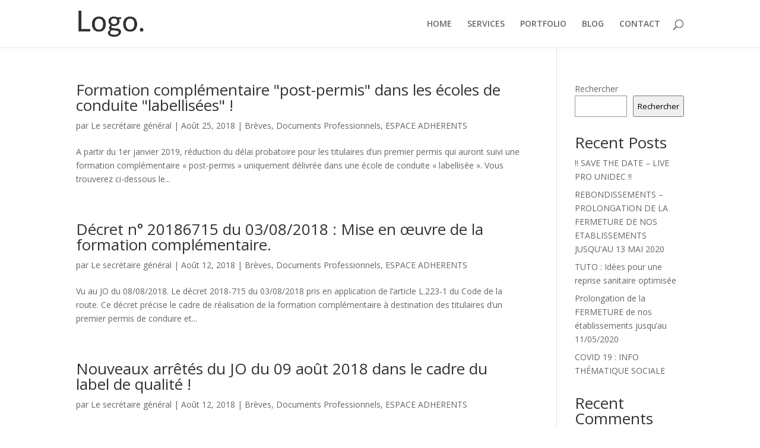

--- FILE ---
content_type: text/html; charset=UTF-8
request_url: https://unidec.org/category/espace-adherents/
body_size: 10044
content:
<!DOCTYPE html>
<html lang="fr-FR">
<head>
	<meta charset="UTF-8" />
<meta http-equiv="X-UA-Compatible" content="IE=edge">
	<link rel="pingback" href="https://unidec.org/xmlrpc.php" />

	<script type="text/javascript">
		document.documentElement.className = 'js';
	</script>

	<script>var et_site_url='https://unidec.org';var et_post_id='0';function et_core_page_resource_fallback(a,b){"undefined"===typeof b&&(b=a.sheet.cssRules&&0===a.sheet.cssRules.length);b&&(a.onerror=null,a.onload=null,a.href?a.href=et_site_url+"/?et_core_page_resource="+a.id+et_post_id:a.src&&(a.src=et_site_url+"/?et_core_page_resource="+a.id+et_post_id))}
</script><title>ESPACE ADHERENTS | unidec.org</title>
<meta name='robots' content='max-image-preview:large' />
	<style>img:is([sizes="auto" i], [sizes^="auto," i]) { contain-intrinsic-size: 3000px 1500px }</style>
	<link rel='dns-prefetch' href='//fonts.googleapis.com' />
<link rel="alternate" type="application/rss+xml" title="unidec.org &raquo; Flux" href="https://unidec.org/feed/" />
<link rel="alternate" type="application/rss+xml" title="unidec.org &raquo; Flux des commentaires" href="https://unidec.org/comments/feed/" />
<link rel="alternate" type="application/rss+xml" title="unidec.org &raquo; Flux de la catégorie ESPACE ADHERENTS" href="https://unidec.org/category/espace-adherents/feed/" />
<script type="text/javascript">
/* <![CDATA[ */
window._wpemojiSettings = {"baseUrl":"https:\/\/s.w.org\/images\/core\/emoji\/16.0.1\/72x72\/","ext":".png","svgUrl":"https:\/\/s.w.org\/images\/core\/emoji\/16.0.1\/svg\/","svgExt":".svg","source":{"concatemoji":"https:\/\/unidec.org\/wp-includes\/js\/wp-emoji-release.min.js?ver=6.8.3"}};
/*! This file is auto-generated */
!function(s,n){var o,i,e;function c(e){try{var t={supportTests:e,timestamp:(new Date).valueOf()};sessionStorage.setItem(o,JSON.stringify(t))}catch(e){}}function p(e,t,n){e.clearRect(0,0,e.canvas.width,e.canvas.height),e.fillText(t,0,0);var t=new Uint32Array(e.getImageData(0,0,e.canvas.width,e.canvas.height).data),a=(e.clearRect(0,0,e.canvas.width,e.canvas.height),e.fillText(n,0,0),new Uint32Array(e.getImageData(0,0,e.canvas.width,e.canvas.height).data));return t.every(function(e,t){return e===a[t]})}function u(e,t){e.clearRect(0,0,e.canvas.width,e.canvas.height),e.fillText(t,0,0);for(var n=e.getImageData(16,16,1,1),a=0;a<n.data.length;a++)if(0!==n.data[a])return!1;return!0}function f(e,t,n,a){switch(t){case"flag":return n(e,"\ud83c\udff3\ufe0f\u200d\u26a7\ufe0f","\ud83c\udff3\ufe0f\u200b\u26a7\ufe0f")?!1:!n(e,"\ud83c\udde8\ud83c\uddf6","\ud83c\udde8\u200b\ud83c\uddf6")&&!n(e,"\ud83c\udff4\udb40\udc67\udb40\udc62\udb40\udc65\udb40\udc6e\udb40\udc67\udb40\udc7f","\ud83c\udff4\u200b\udb40\udc67\u200b\udb40\udc62\u200b\udb40\udc65\u200b\udb40\udc6e\u200b\udb40\udc67\u200b\udb40\udc7f");case"emoji":return!a(e,"\ud83e\udedf")}return!1}function g(e,t,n,a){var r="undefined"!=typeof WorkerGlobalScope&&self instanceof WorkerGlobalScope?new OffscreenCanvas(300,150):s.createElement("canvas"),o=r.getContext("2d",{willReadFrequently:!0}),i=(o.textBaseline="top",o.font="600 32px Arial",{});return e.forEach(function(e){i[e]=t(o,e,n,a)}),i}function t(e){var t=s.createElement("script");t.src=e,t.defer=!0,s.head.appendChild(t)}"undefined"!=typeof Promise&&(o="wpEmojiSettingsSupports",i=["flag","emoji"],n.supports={everything:!0,everythingExceptFlag:!0},e=new Promise(function(e){s.addEventListener("DOMContentLoaded",e,{once:!0})}),new Promise(function(t){var n=function(){try{var e=JSON.parse(sessionStorage.getItem(o));if("object"==typeof e&&"number"==typeof e.timestamp&&(new Date).valueOf()<e.timestamp+604800&&"object"==typeof e.supportTests)return e.supportTests}catch(e){}return null}();if(!n){if("undefined"!=typeof Worker&&"undefined"!=typeof OffscreenCanvas&&"undefined"!=typeof URL&&URL.createObjectURL&&"undefined"!=typeof Blob)try{var e="postMessage("+g.toString()+"("+[JSON.stringify(i),f.toString(),p.toString(),u.toString()].join(",")+"));",a=new Blob([e],{type:"text/javascript"}),r=new Worker(URL.createObjectURL(a),{name:"wpTestEmojiSupports"});return void(r.onmessage=function(e){c(n=e.data),r.terminate(),t(n)})}catch(e){}c(n=g(i,f,p,u))}t(n)}).then(function(e){for(var t in e)n.supports[t]=e[t],n.supports.everything=n.supports.everything&&n.supports[t],"flag"!==t&&(n.supports.everythingExceptFlag=n.supports.everythingExceptFlag&&n.supports[t]);n.supports.everythingExceptFlag=n.supports.everythingExceptFlag&&!n.supports.flag,n.DOMReady=!1,n.readyCallback=function(){n.DOMReady=!0}}).then(function(){return e}).then(function(){var e;n.supports.everything||(n.readyCallback(),(e=n.source||{}).concatemoji?t(e.concatemoji):e.wpemoji&&e.twemoji&&(t(e.twemoji),t(e.wpemoji)))}))}((window,document),window._wpemojiSettings);
/* ]]> */
</script>
<meta content="Divi creative agency v.1.0.0" name="generator"/><style id='wp-emoji-styles-inline-css' type='text/css'>

	img.wp-smiley, img.emoji {
		display: inline !important;
		border: none !important;
		box-shadow: none !important;
		height: 1em !important;
		width: 1em !important;
		margin: 0 0.07em !important;
		vertical-align: -0.1em !important;
		background: none !important;
		padding: 0 !important;
	}
</style>
<link rel='stylesheet' id='wp-block-library-css' href='https://unidec.org/wp-includes/css/dist/block-library/style.min.css?ver=6.8.3' type='text/css' media='all' />
<style id='classic-theme-styles-inline-css' type='text/css'>
/*! This file is auto-generated */
.wp-block-button__link{color:#fff;background-color:#32373c;border-radius:9999px;box-shadow:none;text-decoration:none;padding:calc(.667em + 2px) calc(1.333em + 2px);font-size:1.125em}.wp-block-file__button{background:#32373c;color:#fff;text-decoration:none}
</style>
<style id='global-styles-inline-css' type='text/css'>
:root{--wp--preset--aspect-ratio--square: 1;--wp--preset--aspect-ratio--4-3: 4/3;--wp--preset--aspect-ratio--3-4: 3/4;--wp--preset--aspect-ratio--3-2: 3/2;--wp--preset--aspect-ratio--2-3: 2/3;--wp--preset--aspect-ratio--16-9: 16/9;--wp--preset--aspect-ratio--9-16: 9/16;--wp--preset--color--black: #000000;--wp--preset--color--cyan-bluish-gray: #abb8c3;--wp--preset--color--white: #ffffff;--wp--preset--color--pale-pink: #f78da7;--wp--preset--color--vivid-red: #cf2e2e;--wp--preset--color--luminous-vivid-orange: #ff6900;--wp--preset--color--luminous-vivid-amber: #fcb900;--wp--preset--color--light-green-cyan: #7bdcb5;--wp--preset--color--vivid-green-cyan: #00d084;--wp--preset--color--pale-cyan-blue: #8ed1fc;--wp--preset--color--vivid-cyan-blue: #0693e3;--wp--preset--color--vivid-purple: #9b51e0;--wp--preset--gradient--vivid-cyan-blue-to-vivid-purple: linear-gradient(135deg,rgba(6,147,227,1) 0%,rgb(155,81,224) 100%);--wp--preset--gradient--light-green-cyan-to-vivid-green-cyan: linear-gradient(135deg,rgb(122,220,180) 0%,rgb(0,208,130) 100%);--wp--preset--gradient--luminous-vivid-amber-to-luminous-vivid-orange: linear-gradient(135deg,rgba(252,185,0,1) 0%,rgba(255,105,0,1) 100%);--wp--preset--gradient--luminous-vivid-orange-to-vivid-red: linear-gradient(135deg,rgba(255,105,0,1) 0%,rgb(207,46,46) 100%);--wp--preset--gradient--very-light-gray-to-cyan-bluish-gray: linear-gradient(135deg,rgb(238,238,238) 0%,rgb(169,184,195) 100%);--wp--preset--gradient--cool-to-warm-spectrum: linear-gradient(135deg,rgb(74,234,220) 0%,rgb(151,120,209) 20%,rgb(207,42,186) 40%,rgb(238,44,130) 60%,rgb(251,105,98) 80%,rgb(254,248,76) 100%);--wp--preset--gradient--blush-light-purple: linear-gradient(135deg,rgb(255,206,236) 0%,rgb(152,150,240) 100%);--wp--preset--gradient--blush-bordeaux: linear-gradient(135deg,rgb(254,205,165) 0%,rgb(254,45,45) 50%,rgb(107,0,62) 100%);--wp--preset--gradient--luminous-dusk: linear-gradient(135deg,rgb(255,203,112) 0%,rgb(199,81,192) 50%,rgb(65,88,208) 100%);--wp--preset--gradient--pale-ocean: linear-gradient(135deg,rgb(255,245,203) 0%,rgb(182,227,212) 50%,rgb(51,167,181) 100%);--wp--preset--gradient--electric-grass: linear-gradient(135deg,rgb(202,248,128) 0%,rgb(113,206,126) 100%);--wp--preset--gradient--midnight: linear-gradient(135deg,rgb(2,3,129) 0%,rgb(40,116,252) 100%);--wp--preset--font-size--small: 13px;--wp--preset--font-size--medium: 20px;--wp--preset--font-size--large: 36px;--wp--preset--font-size--x-large: 42px;--wp--preset--spacing--20: 0.44rem;--wp--preset--spacing--30: 0.67rem;--wp--preset--spacing--40: 1rem;--wp--preset--spacing--50: 1.5rem;--wp--preset--spacing--60: 2.25rem;--wp--preset--spacing--70: 3.38rem;--wp--preset--spacing--80: 5.06rem;--wp--preset--shadow--natural: 6px 6px 9px rgba(0, 0, 0, 0.2);--wp--preset--shadow--deep: 12px 12px 50px rgba(0, 0, 0, 0.4);--wp--preset--shadow--sharp: 6px 6px 0px rgba(0, 0, 0, 0.2);--wp--preset--shadow--outlined: 6px 6px 0px -3px rgba(255, 255, 255, 1), 6px 6px rgba(0, 0, 0, 1);--wp--preset--shadow--crisp: 6px 6px 0px rgba(0, 0, 0, 1);}:where(.is-layout-flex){gap: 0.5em;}:where(.is-layout-grid){gap: 0.5em;}body .is-layout-flex{display: flex;}.is-layout-flex{flex-wrap: wrap;align-items: center;}.is-layout-flex > :is(*, div){margin: 0;}body .is-layout-grid{display: grid;}.is-layout-grid > :is(*, div){margin: 0;}:where(.wp-block-columns.is-layout-flex){gap: 2em;}:where(.wp-block-columns.is-layout-grid){gap: 2em;}:where(.wp-block-post-template.is-layout-flex){gap: 1.25em;}:where(.wp-block-post-template.is-layout-grid){gap: 1.25em;}.has-black-color{color: var(--wp--preset--color--black) !important;}.has-cyan-bluish-gray-color{color: var(--wp--preset--color--cyan-bluish-gray) !important;}.has-white-color{color: var(--wp--preset--color--white) !important;}.has-pale-pink-color{color: var(--wp--preset--color--pale-pink) !important;}.has-vivid-red-color{color: var(--wp--preset--color--vivid-red) !important;}.has-luminous-vivid-orange-color{color: var(--wp--preset--color--luminous-vivid-orange) !important;}.has-luminous-vivid-amber-color{color: var(--wp--preset--color--luminous-vivid-amber) !important;}.has-light-green-cyan-color{color: var(--wp--preset--color--light-green-cyan) !important;}.has-vivid-green-cyan-color{color: var(--wp--preset--color--vivid-green-cyan) !important;}.has-pale-cyan-blue-color{color: var(--wp--preset--color--pale-cyan-blue) !important;}.has-vivid-cyan-blue-color{color: var(--wp--preset--color--vivid-cyan-blue) !important;}.has-vivid-purple-color{color: var(--wp--preset--color--vivid-purple) !important;}.has-black-background-color{background-color: var(--wp--preset--color--black) !important;}.has-cyan-bluish-gray-background-color{background-color: var(--wp--preset--color--cyan-bluish-gray) !important;}.has-white-background-color{background-color: var(--wp--preset--color--white) !important;}.has-pale-pink-background-color{background-color: var(--wp--preset--color--pale-pink) !important;}.has-vivid-red-background-color{background-color: var(--wp--preset--color--vivid-red) !important;}.has-luminous-vivid-orange-background-color{background-color: var(--wp--preset--color--luminous-vivid-orange) !important;}.has-luminous-vivid-amber-background-color{background-color: var(--wp--preset--color--luminous-vivid-amber) !important;}.has-light-green-cyan-background-color{background-color: var(--wp--preset--color--light-green-cyan) !important;}.has-vivid-green-cyan-background-color{background-color: var(--wp--preset--color--vivid-green-cyan) !important;}.has-pale-cyan-blue-background-color{background-color: var(--wp--preset--color--pale-cyan-blue) !important;}.has-vivid-cyan-blue-background-color{background-color: var(--wp--preset--color--vivid-cyan-blue) !important;}.has-vivid-purple-background-color{background-color: var(--wp--preset--color--vivid-purple) !important;}.has-black-border-color{border-color: var(--wp--preset--color--black) !important;}.has-cyan-bluish-gray-border-color{border-color: var(--wp--preset--color--cyan-bluish-gray) !important;}.has-white-border-color{border-color: var(--wp--preset--color--white) !important;}.has-pale-pink-border-color{border-color: var(--wp--preset--color--pale-pink) !important;}.has-vivid-red-border-color{border-color: var(--wp--preset--color--vivid-red) !important;}.has-luminous-vivid-orange-border-color{border-color: var(--wp--preset--color--luminous-vivid-orange) !important;}.has-luminous-vivid-amber-border-color{border-color: var(--wp--preset--color--luminous-vivid-amber) !important;}.has-light-green-cyan-border-color{border-color: var(--wp--preset--color--light-green-cyan) !important;}.has-vivid-green-cyan-border-color{border-color: var(--wp--preset--color--vivid-green-cyan) !important;}.has-pale-cyan-blue-border-color{border-color: var(--wp--preset--color--pale-cyan-blue) !important;}.has-vivid-cyan-blue-border-color{border-color: var(--wp--preset--color--vivid-cyan-blue) !important;}.has-vivid-purple-border-color{border-color: var(--wp--preset--color--vivid-purple) !important;}.has-vivid-cyan-blue-to-vivid-purple-gradient-background{background: var(--wp--preset--gradient--vivid-cyan-blue-to-vivid-purple) !important;}.has-light-green-cyan-to-vivid-green-cyan-gradient-background{background: var(--wp--preset--gradient--light-green-cyan-to-vivid-green-cyan) !important;}.has-luminous-vivid-amber-to-luminous-vivid-orange-gradient-background{background: var(--wp--preset--gradient--luminous-vivid-amber-to-luminous-vivid-orange) !important;}.has-luminous-vivid-orange-to-vivid-red-gradient-background{background: var(--wp--preset--gradient--luminous-vivid-orange-to-vivid-red) !important;}.has-very-light-gray-to-cyan-bluish-gray-gradient-background{background: var(--wp--preset--gradient--very-light-gray-to-cyan-bluish-gray) !important;}.has-cool-to-warm-spectrum-gradient-background{background: var(--wp--preset--gradient--cool-to-warm-spectrum) !important;}.has-blush-light-purple-gradient-background{background: var(--wp--preset--gradient--blush-light-purple) !important;}.has-blush-bordeaux-gradient-background{background: var(--wp--preset--gradient--blush-bordeaux) !important;}.has-luminous-dusk-gradient-background{background: var(--wp--preset--gradient--luminous-dusk) !important;}.has-pale-ocean-gradient-background{background: var(--wp--preset--gradient--pale-ocean) !important;}.has-electric-grass-gradient-background{background: var(--wp--preset--gradient--electric-grass) !important;}.has-midnight-gradient-background{background: var(--wp--preset--gradient--midnight) !important;}.has-small-font-size{font-size: var(--wp--preset--font-size--small) !important;}.has-medium-font-size{font-size: var(--wp--preset--font-size--medium) !important;}.has-large-font-size{font-size: var(--wp--preset--font-size--large) !important;}.has-x-large-font-size{font-size: var(--wp--preset--font-size--x-large) !important;}
:where(.wp-block-post-template.is-layout-flex){gap: 1.25em;}:where(.wp-block-post-template.is-layout-grid){gap: 1.25em;}
:where(.wp-block-columns.is-layout-flex){gap: 2em;}:where(.wp-block-columns.is-layout-grid){gap: 2em;}
:root :where(.wp-block-pullquote){font-size: 1.5em;line-height: 1.6;}
</style>
<link rel='stylesheet' id='wpa-css-css' href='https://unidec.org/wp-content/plugins/honeypot/includes/css/wpa.css?ver=2.0.2' type='text/css' media='all' />
<link rel='stylesheet' id='divi-fonts-css' href='https://fonts.googleapis.com/css?family=Open+Sans:300italic,400italic,600italic,700italic,800italic,400,300,600,700,800&#038;subset=latin,latin-ext&#038;display=swap' type='text/css' media='all' />
<link rel='stylesheet' id='divi-style-css' href='https://unidec.org/wp-content/themes/divi-creative-agency/style.css?ver=4.9.10' type='text/css' media='all' />
<script type="text/javascript" src="https://unidec.org/wp-includes/js/jquery/jquery.min.js?ver=3.7.1" id="jquery-core-js"></script>
<script type="text/javascript" src="https://unidec.org/wp-includes/js/jquery/jquery-migrate.min.js?ver=3.4.1" id="jquery-migrate-js"></script>
<link rel="https://api.w.org/" href="https://unidec.org/wp-json/" /><link rel="alternate" title="JSON" type="application/json" href="https://unidec.org/wp-json/wp/v2/categories/7" /><link rel="EditURI" type="application/rsd+xml" title="RSD" href="https://unidec.org/xmlrpc.php?rsd" />
<meta name="generator" content="WordPress 6.8.3" />
<meta name="viewport" content="width=device-width, initial-scale=1.0, maximum-scale=1.0, user-scalable=0" /><link rel="preload" href="https://unidec.org/wp-content/themes/Divi/core/admin/fonts/modules.ttf" as="font" crossorigin="anonymous"><link rel="shortcut icon" href="" /><link rel="stylesheet" id="et-divi-customizer-global-cached-inline-styles" href="https://unidec.org/wp-content/et-cache/global/et-divi-customizer-global-17601026054618.min.css" onerror="et_core_page_resource_fallback(this, true)" onload="et_core_page_resource_fallback(this)" /></head>
<body class="archive category category-espace-adherents category-7 wp-theme-Divi wp-child-theme-divi-creative-agency et_pb_button_helper_class et_fixed_nav et_show_nav et_primary_nav_dropdown_animation_fade et_secondary_nav_dropdown_animation_fade et_header_style_left et_pb_footer_columns4 et_cover_background et_pb_gutter osx et_pb_gutters3 et_smooth_scroll et_right_sidebar et_divi_theme et-db et_minified_js et_minified_css">
	<div id="page-container">

	
	
			<header id="main-header" data-height-onload="66">
			<div class="container clearfix et_menu_container">
							<div class="logo_container">
					<span class="logo_helper"></span>
					<a href="https://unidec.org/">
						<img src="http://unidec.org/wp-content/uploads/2017/02/Logo.png" width="274" height="108" alt="unidec.org" id="logo" data-height-percentage="54" />
					</a>
				</div>
							<div id="et-top-navigation" data-height="66" data-fixed-height="40">
											<nav id="top-menu-nav">
						<ul id="top-menu" class="nav"><li id="menu-item-28831" class="menu-item menu-item-type-post_type menu-item-object-page menu-item-home menu-item-28831"><a href="https://unidec.org/">HOME</a></li>
<li id="menu-item-28829" class="menu-item menu-item-type-post_type menu-item-object-page menu-item-28829"><a href="https://unidec.org/services/">SERVICES</a></li>
<li id="menu-item-28830" class="menu-item menu-item-type-post_type menu-item-object-page menu-item-28830"><a href="https://unidec.org/portfolio/">PORTFOLIO</a></li>
<li id="menu-item-28828" class="menu-item menu-item-type-post_type menu-item-object-page menu-item-28828"><a href="https://unidec.org/blog/">BLOG</a></li>
<li id="menu-item-28827" class="menu-item menu-item-type-post_type menu-item-object-page menu-item-28827"><a href="https://unidec.org/contact/">CONTACT</a></li>
</ul>						</nav>
					
					
					
										<div id="et_top_search">
						<span id="et_search_icon"></span>
					</div>
					
					<div id="et_mobile_nav_menu">
				<div class="mobile_nav closed">
					<span class="select_page">Sélectionner une page</span>
					<span class="mobile_menu_bar mobile_menu_bar_toggle"></span>
				</div>
			</div>				</div> <!-- #et-top-navigation -->
			</div> <!-- .container -->
			<div class="et_search_outer">
				<div class="container et_search_form_container">
					<form role="search" method="get" class="et-search-form" action="https://unidec.org/">
					<input type="search" class="et-search-field" placeholder="Rechercher &hellip;" value="" name="s" title="Rechercher:" />					</form>
					<span class="et_close_search_field"></span>
				</div>
			</div>
		</header> <!-- #main-header -->
			<div id="et-main-area">
	
<div id="main-content">
	<div class="container">
		<div id="content-area" class="clearfix">
			<div id="left-area">
		
					<article id="post-6572" class="et_pb_post post-6572 post type-post status-publish format-standard hentry category-breves category-documents-professionnels category-espace-adherents">

				
															<h2 class="entry-title"><a href="https://unidec.org/formation-complementaire-post-permis-dans-les-ecoles-de-conduite-labellisees/">Formation complémentaire &quot;post-permis&quot; dans les écoles de conduite &quot;labellisées&quot; !</a></h2>
					
					<p class="post-meta"> par <span class="author vcard"><a href="https://unidec.org/author/jplem/" title="Articles de Le secrétaire général" rel="author">Le secrétaire général</a></span> | <span class="published">Août 25, 2018</span> | <a href="https://unidec.org/category/breves/" rel="category tag">Brèves</a>, <a href="https://unidec.org/category/espace-adherents/documents-professionnels/" rel="category tag">Documents Professionnels</a>, <a href="https://unidec.org/category/espace-adherents/" rel="category tag">ESPACE ADHERENTS</a></p>A partir du 1er janvier 2019, réduction du délai probatoire pour les titulaires d&rsquo;un premier permis qui auront suivi une formation complémentaire « post-permis » uniquement délivrée dans une école de conduite « labellisée ». Vous trouverez ci-dessous le...				
					</article> <!-- .et_pb_post -->
			
					<article id="post-6567" class="et_pb_post post-6567 post type-post status-publish format-standard hentry category-breves category-documents-professionnels category-espace-adherents">

				
															<h2 class="entry-title"><a href="https://unidec.org/decret-n-20186715-du-03082018-mise-en-oeuvre-de-la-formation-complementaire/">Décret n° 20186715 du 03/08/2018 : Mise en œuvre de la formation complémentaire.</a></h2>
					
					<p class="post-meta"> par <span class="author vcard"><a href="https://unidec.org/author/jplem/" title="Articles de Le secrétaire général" rel="author">Le secrétaire général</a></span> | <span class="published">Août 12, 2018</span> | <a href="https://unidec.org/category/breves/" rel="category tag">Brèves</a>, <a href="https://unidec.org/category/espace-adherents/documents-professionnels/" rel="category tag">Documents Professionnels</a>, <a href="https://unidec.org/category/espace-adherents/" rel="category tag">ESPACE ADHERENTS</a></p>Vu au JO du 08/08/2018. Le décret 2018-715 du 03/08/2018 pris en application de l&rsquo;article L.223-1 du Code de la route. Ce décret précise le cadre de réalisation de la formation complémentaire à destination des titulaires d&rsquo;un premier permis de conduire et...				
					</article> <!-- .et_pb_post -->
			
					<article id="post-6558" class="et_pb_post post-6558 post type-post status-publish format-standard hentry category-breves category-documents-professionnels category-espace-adherents">

				
															<h2 class="entry-title"><a href="https://unidec.org/nouveaux-arretes-du-jo-du-08-et-09-aout-2018-dans-le-cadre-du-label-de-qualite/">Nouveaux arrêtés du JO du 09 août 2018 dans le cadre du label de qualité !</a></h2>
					
					<p class="post-meta"> par <span class="author vcard"><a href="https://unidec.org/author/jplem/" title="Articles de Le secrétaire général" rel="author">Le secrétaire général</a></span> | <span class="published">Août 12, 2018</span> | <a href="https://unidec.org/category/breves/" rel="category tag">Brèves</a>, <a href="https://unidec.org/category/espace-adherents/documents-professionnels/" rel="category tag">Documents Professionnels</a>, <a href="https://unidec.org/category/espace-adherents/" rel="category tag">ESPACE ADHERENTS</a></p>Vu au JO du 09 août 2018 : 1 &#8211; L&rsquo;arrêté du 02/08/2018 modifiant l&rsquo;arrêté du 17/01/2013 relatif à la formation requise pour les titulaires de la catégorie B en vue de la conduite d&rsquo;un ensemble composé d&rsquo;un véhicule tracteur relevant de la...				
					</article> <!-- .et_pb_post -->
			
					<article id="post-6038" class="et_pb_post post-6038 post type-post status-publish format-standard hentry category-actu category-breves category-espace-adherents">

				
															<h2 class="entry-title"><a href="https://unidec.org/lintersyndicale-cnpa-unidec-asav-auditionnee-a-lassemblee-nationale/">L&#039;intersyndicale CNPA &#8211; UNIDEC &#8211; ASAV auditionnée à l&#039;Assemblée Nationale.</a></h2>
					
					<p class="post-meta"> par <span class="author vcard"><a href="https://unidec.org/author/jplem/" title="Articles de Le secrétaire général" rel="author">Le secrétaire général</a></span> | <span class="published">Août 1, 2018</span> | <a href="https://unidec.org/category/espace-adherents/actu/" rel="category tag">Actualités</a>, <a href="https://unidec.org/category/breves/" rel="category tag">Brèves</a>, <a href="https://unidec.org/category/espace-adherents/" rel="category tag">ESPACE ADHERENTS</a></p>Une mission d&rsquo;évaluation de la loi n° 2015-990 du 06/08/2015 pour la croissance, l&rsquo;activité et l&rsquo;égalité des chances, dite « loi Macron », est actuellement menée par la Commission du développement durable à l&rsquo;Assemblée Nationale....				
					</article> <!-- .et_pb_post -->
			
					<article id="post-6025" class="et_pb_post post-6025 post type-post status-publish format-standard hentry category-actu category-breves category-convention-collective-espace-adherents">

				
															<h2 class="entry-title"><a href="https://unidec.org/grille-des-salaires-minima-pour-2019/">Grille des salaires minima pour 2019.</a></h2>
					
					<p class="post-meta"> par <span class="author vcard"><a href="https://unidec.org/author/jplem/" title="Articles de Le secrétaire général" rel="author">Le secrétaire général</a></span> | <span class="published">Juil 16, 2018</span> | <a href="https://unidec.org/category/espace-adherents/actu/" rel="category tag">Actualités</a>, <a href="https://unidec.org/category/breves/" rel="category tag">Brèves</a>, <a href="https://unidec.org/category/espace-adherents/convention-collective-espace-adherents/" rel="category tag">Convention Collective</a></p>Le 4 juillet dernier, en raison de mon prochain départ en retraite fin août, je participais (après 15 ans de représentation UNIDEC) à ma dernière Commission Paritaire Nationale sur les salaires minima de la branche. Vous trouverez ci-dessous, la grille des salaires...				
					</article> <!-- .et_pb_post -->
			
					<article id="post-6017" class="et_pb_post post-6017 post type-post status-publish format-standard hentry category-actu category-breves category-espace-adherents">

				
															<h2 class="entry-title"><a href="https://unidec.org/securite-routiere-encore-le-baton-quid-de-la-prevention/">Sécurité routière : Encore le bâton , quid de la prévention ?</a></h2>
					
					<p class="post-meta"> par <span class="author vcard"><a href="https://unidec.org/author/jplem/" title="Articles de Le secrétaire général" rel="author">Le secrétaire général</a></span> | <span class="published">Juil 2, 2018</span> | <a href="https://unidec.org/category/espace-adherents/actu/" rel="category tag">Actualités</a>, <a href="https://unidec.org/category/breves/" rel="category tag">Brèves</a>, <a href="https://unidec.org/category/espace-adherents/" rel="category tag">ESPACE ADHERENTS</a></p>Avec la mesure à 80 km/h, le Gouvernement réactive un vieux débat : Vaut-il mieux éduquer ou réprimer ? Les organisations syndicales CNPA et UNIDEC-ASAV (majoritaires dans la filière de l&rsquo;Enseignement de la conduite et de la Sécurité Routière) rejoignent au...				
					</article> <!-- .et_pb_post -->
			<div class="pagination clearfix">
	<div class="alignleft"><a href="https://unidec.org/category/espace-adherents/page/2/" >&laquo; Entrées précédentes</a></div>
	<div class="alignright"></div>
</div>			</div> <!-- #left-area -->

				<div id="sidebar">
		<div id="block-2" class="et_pb_widget widget_block widget_search"><form role="search" method="get" action="https://unidec.org/" class="wp-block-search__button-outside wp-block-search__text-button wp-block-search"    ><label class="wp-block-search__label" for="wp-block-search__input-1" >Rechercher</label><div class="wp-block-search__inside-wrapper " ><input class="wp-block-search__input" id="wp-block-search__input-1" placeholder="" value="" type="search" name="s" required /><button aria-label="Rechercher" class="wp-block-search__button wp-element-button" type="submit" >Rechercher</button></div></form></div> <!-- end .et_pb_widget --><div id="block-3" class="et_pb_widget widget_block"><div class="wp-block-group"><div class="wp-block-group__inner-container is-layout-flow wp-block-group-is-layout-flow"><h2 class="wp-block-heading">Recent Posts</h2><ul class="wp-block-latest-posts__list wp-block-latest-posts"><li><a class="wp-block-latest-posts__post-title" href="https://unidec.org/%e2%80%bc%ef%b8%8f-save-the-date-live-pro-unidec-%e2%80%bc%ef%b8%8f/">‼️ SAVE THE DATE &#8211; LIVE PRO UNIDEC ‼️</a></li>
<li><a class="wp-block-latest-posts__post-title" href="https://unidec.org/rebondissements-prolongation-de-la-fermeture-de-nos-etablissements-jusquau-13-mai-2020/">REBONDISSEMENTS &#8211; PROLONGATION DE LA FERMETURE DE NOS ETABLISSEMENTS JUSQU&#039;AU 13 MAI 2020</a></li>
<li><a class="wp-block-latest-posts__post-title" href="https://unidec.org/tuto-idees-pour-une-reprise-sanitaire-optimisee/">TUTO : Idées pour une reprise sanitaire optimisée</a></li>
<li><a class="wp-block-latest-posts__post-title" href="https://unidec.org/prolongation-de-la-fermeture-de-nos-etablissements-jusquau-11052020/">Prolongation de la FERMETURE de nos établissements jusqu’au 11/05/2020</a></li>
<li><a class="wp-block-latest-posts__post-title" href="https://unidec.org/covid-19-info-thematique-sociale/">COVID 19 : INFO THÉMATIQUE SOCIALE</a></li>
</ul></div></div></div> <!-- end .et_pb_widget --><div id="block-4" class="et_pb_widget widget_block"><div class="wp-block-group"><div class="wp-block-group__inner-container is-layout-flow wp-block-group-is-layout-flow"><h2 class="wp-block-heading">Recent Comments</h2><div class="no-comments wp-block-latest-comments">Aucun commentaire à afficher.</div></div></div></div> <!-- end .et_pb_widget -->	</div> <!-- end #sidebar -->
		</div> <!-- #content-area -->
	</div> <!-- .container -->
</div> <!-- #main-content -->


			<footer id="main-footer">
				
<div class="container">
    <div id="footer-widgets" class="clearfix">
		<div class="footer-widget"><div id="block-5" class="fwidget et_pb_widget widget_block"><div class="wp-block-group"><div class="wp-block-group__inner-container is-layout-flow wp-block-group-is-layout-flow"><h2 class="wp-block-heading">Archives</h2><ul class="wp-block-archives-list wp-block-archives">	<li><a href='https://unidec.org/2020/06/'>juin 2020</a></li>
	<li><a href='https://unidec.org/2020/05/'>mai 2020</a></li>
	<li><a href='https://unidec.org/2020/04/'>avril 2020</a></li>
	<li><a href='https://unidec.org/2020/03/'>mars 2020</a></li>
	<li><a href='https://unidec.org/2020/01/'>janvier 2020</a></li>
	<li><a href='https://unidec.org/2019/11/'>novembre 2019</a></li>
	<li><a href='https://unidec.org/2019/10/'>octobre 2019</a></li>
	<li><a href='https://unidec.org/2019/09/'>septembre 2019</a></li>
	<li><a href='https://unidec.org/2019/08/'>août 2019</a></li>
	<li><a href='https://unidec.org/2019/05/'>mai 2019</a></li>
	<li><a href='https://unidec.org/2019/04/'>avril 2019</a></li>
	<li><a href='https://unidec.org/2019/03/'>mars 2019</a></li>
	<li><a href='https://unidec.org/2019/02/'>février 2019</a></li>
	<li><a href='https://unidec.org/2019/01/'>janvier 2019</a></li>
	<li><a href='https://unidec.org/2018/12/'>décembre 2018</a></li>
	<li><a href='https://unidec.org/2018/11/'>novembre 2018</a></li>
	<li><a href='https://unidec.org/2018/08/'>août 2018</a></li>
	<li><a href='https://unidec.org/2018/07/'>juillet 2018</a></li>
	<li><a href='https://unidec.org/2018/06/'>juin 2018</a></li>
	<li><a href='https://unidec.org/2018/05/'>mai 2018</a></li>
	<li><a href='https://unidec.org/2018/04/'>avril 2018</a></li>
	<li><a href='https://unidec.org/2018/03/'>mars 2018</a></li>
	<li><a href='https://unidec.org/2018/02/'>février 2018</a></li>
	<li><a href='https://unidec.org/2018/01/'>janvier 2018</a></li>
	<li><a href='https://unidec.org/2017/12/'>décembre 2017</a></li>
	<li><a href='https://unidec.org/2017/11/'>novembre 2017</a></li>
	<li><a href='https://unidec.org/2017/10/'>octobre 2017</a></li>
	<li><a href='https://unidec.org/2017/09/'>septembre 2017</a></li>
	<li><a href='https://unidec.org/2017/08/'>août 2017</a></li>
	<li><a href='https://unidec.org/2017/07/'>juillet 2017</a></li>
	<li><a href='https://unidec.org/2017/06/'>juin 2017</a></li>
	<li><a href='https://unidec.org/2017/05/'>mai 2017</a></li>
	<li><a href='https://unidec.org/2017/04/'>avril 2017</a></li>
	<li><a href='https://unidec.org/2017/03/'>mars 2017</a></li>
	<li><a href='https://unidec.org/2017/02/'>février 2017</a></li>
	<li><a href='https://unidec.org/2017/01/'>janvier 2017</a></li>
	<li><a href='https://unidec.org/2016/12/'>décembre 2016</a></li>
	<li><a href='https://unidec.org/2016/11/'>novembre 2016</a></li>
	<li><a href='https://unidec.org/2016/10/'>octobre 2016</a></li>
	<li><a href='https://unidec.org/2016/09/'>septembre 2016</a></li>
	<li><a href='https://unidec.org/2016/08/'>août 2016</a></li>
	<li><a href='https://unidec.org/2016/07/'>juillet 2016</a></li>
	<li><a href='https://unidec.org/2016/06/'>juin 2016</a></li>
	<li><a href='https://unidec.org/2016/05/'>mai 2016</a></li>
	<li><a href='https://unidec.org/2016/04/'>avril 2016</a></li>
	<li><a href='https://unidec.org/2016/03/'>mars 2016</a></li>
	<li><a href='https://unidec.org/2016/02/'>février 2016</a></li>
	<li><a href='https://unidec.org/2016/01/'>janvier 2016</a></li>
	<li><a href='https://unidec.org/2015/12/'>décembre 2015</a></li>
	<li><a href='https://unidec.org/2015/11/'>novembre 2015</a></li>
	<li><a href='https://unidec.org/2015/10/'>octobre 2015</a></li>
	<li><a href='https://unidec.org/2015/09/'>septembre 2015</a></li>
	<li><a href='https://unidec.org/2015/08/'>août 2015</a></li>
	<li><a href='https://unidec.org/2015/06/'>juin 2015</a></li>
	<li><a href='https://unidec.org/2015/05/'>mai 2015</a></li>
	<li><a href='https://unidec.org/2015/04/'>avril 2015</a></li>
	<li><a href='https://unidec.org/2015/03/'>mars 2015</a></li>
	<li><a href='https://unidec.org/2015/02/'>février 2015</a></li>
	<li><a href='https://unidec.org/2015/01/'>janvier 2015</a></li>
	<li><a href='https://unidec.org/2014/12/'>décembre 2014</a></li>
	<li><a href='https://unidec.org/2014/11/'>novembre 2014</a></li>
	<li><a href='https://unidec.org/2014/10/'>octobre 2014</a></li>
	<li><a href='https://unidec.org/2014/09/'>septembre 2014</a></li>
	<li><a href='https://unidec.org/2014/08/'>août 2014</a></li>
	<li><a href='https://unidec.org/2014/07/'>juillet 2014</a></li>
	<li><a href='https://unidec.org/2014/06/'>juin 2014</a></li>
	<li><a href='https://unidec.org/2014/05/'>mai 2014</a></li>
	<li><a href='https://unidec.org/2014/04/'>avril 2014</a></li>
	<li><a href='https://unidec.org/2014/03/'>mars 2014</a></li>
	<li><a href='https://unidec.org/2014/01/'>janvier 2014</a></li>
	<li><a href='https://unidec.org/2008/05/'>mai 2008</a></li>
	<li><a href='https://unidec.org/2008/01/'>janvier 2008</a></li>
</ul></div></div></div> <!-- end .fwidget --><div id="block-6" class="fwidget et_pb_widget widget_block"><div class="wp-block-group"><div class="wp-block-group__inner-container is-layout-flow wp-block-group-is-layout-flow"><h2 class="wp-block-heading">Categories</h2><ul class="wp-block-categories-list wp-block-categories">	<li class="cat-item cat-item-22"><a href="https://unidec.org/category/espace-adherents/accessibilite/">Accessibilité au 01/01/2015</a>
</li>
	<li class="cat-item cat-item-23"><a href="https://unidec.org/category/espace-adherents/actu/">Actualités</a>
</li>
	<li class="cat-item cat-item-24"><a href="https://unidec.org/category/espace-adherents/boutique-sociale-adherents/">Boutique sociale adhérents</a>
</li>
	<li class="cat-item cat-item-6"><a href="https://unidec.org/category/breves/">Brèves</a>
</li>
	<li class="cat-item cat-item-25"><a href="https://unidec.org/category/espace-adherents/cfm-titre-pro-et-cqp/">CFM Titre Pro et CQP</a>
</li>
	<li class="cat-item cat-item-26"><a href="https://unidec.org/category/espace-adherents/circulaires/">Circulaires</a>
</li>
	<li class="cat-item cat-item-27"><a href="https://unidec.org/category/espace-adherents/convention-collective-espace-adherents/">Convention Collective</a>
</li>
	<li class="cat-item cat-item-28"><a href="https://unidec.org/category/espace-adherents/documents-professionnels/">Documents Professionnels</a>
</li>
	<li class="cat-item cat-item-7 current-cat"><a aria-current="page" href="https://unidec.org/category/espace-adherents/">ESPACE ADHERENTS</a>
</li>
	<li class="cat-item cat-item-8"><a href="https://unidec.org/category/espace-adherents/examen-etg/">Examen ETG</a>
</li>
	<li class="cat-item cat-item-10"><a href="https://unidec.org/category/espace-adherents/infos-anfa/">Infos ANFA</a>
</li>
	<li class="cat-item cat-item-11"><a href="https://unidec.org/category/espace-adherents/infos-economique/">Infos Economique</a>
</li>
	<li class="cat-item cat-item-12"><a href="https://unidec.org/category/espace-adherents/infos-irp-auto-et-ipsa/">Infos IRP-Auto et IPSA</a>
</li>
	<li class="cat-item cat-item-13"><a href="https://unidec.org/category/espace-adherents/infos-juridiques/">Infos Juridiques</a>
</li>
	<li class="cat-item cat-item-14"><a href="https://unidec.org/category/espace-adherents/infos-pedagogiques/">Infos Pédagogiques</a>
</li>
	<li class="cat-item cat-item-15"><a href="https://unidec.org/category/espace-adherents/infos-reglementaires/">Infos Réglementaires</a>
</li>
	<li class="cat-item cat-item-16"><a href="https://unidec.org/category/espace-adherents/infos-sociales/">Infos Sociales</a>
</li>
	<li class="cat-item cat-item-17"><a href="https://unidec.org/category/espace-adherents/mediation-a-la-consommation/">Médiation</a>
</li>
	<li class="cat-item cat-item-18"><a href="https://unidec.org/category/espace-adherents/actions/">Nos Actions</a>
</li>
	<li class="cat-item cat-item-19"><a href="https://unidec.org/category/espace-adherents/permis-un-euro/">Permis à un euro par jour</a>
</li>
	<li class="cat-item cat-item-20"><a href="https://unidec.org/category/espace-adherents/permis-bateau/">Permis Bateau</a>
</li>
	<li class="cat-item cat-item-21"><a href="https://unidec.org/category/espace-adherents/svp-social/">SVP SOCIAL</a>
</li>
	<li class="cat-item cat-item-1"><a href="https://unidec.org/category/uncategorized/">Uncategorized</a>
</li>
</ul></div></div></div> <!-- end .fwidget --></div> <!-- end .footer-widget --><div class="footer-widget"></div> <!-- end .footer-widget --><div class="footer-widget"></div> <!-- end .footer-widget --><div class="footer-widget"></div> <!-- end .footer-widget -->    </div> <!-- #footer-widgets -->
</div>    <!-- .container -->

		
				<div id="footer-bottom">
					<div class="container clearfix">
				<ul class="et-social-icons">

	<li class="et-social-icon et-social-facebook">
		<a href="#" class="icon">
			<span>Facebook</span>
		</a>
	</li>
	<li class="et-social-icon et-social-twitter">
		<a href="#" class="icon">
			<span>Twitter</span>
		</a>
	</li>
	<li class="et-social-icon et-social-google-plus">
		<a href="#" class="icon">
			<span>Google</span>
		</a>
	</li>
	<li class="et-social-icon et-social-rss">
		<a href="https://unidec.org/feed/" class="icon">
			<span>RSS</span>
		</a>
	</li>

</ul><div id="footer-info">Propulsé par <a href="https://wordpress.org" target="_blank">WordPress</a> et hébergé par <a href="https://www.infomaniak.com/fr/creer-un-site/hebergement-wordpress" target="_blank">Infomaniak</a><a></a></div>					</div>	<!-- .container -->
				</div>
			</footer> <!-- #main-footer -->
		</div> <!-- #et-main-area -->


	</div> <!-- #page-container -->

	<script type="speculationrules">
{"prefetch":[{"source":"document","where":{"and":[{"href_matches":"\/*"},{"not":{"href_matches":["\/wp-*.php","\/wp-admin\/*","\/wp-content\/uploads\/*","\/wp-content\/*","\/wp-content\/plugins\/*","\/wp-content\/themes\/divi-creative-agency\/*","\/wp-content\/themes\/Divi\/*","\/*\\?(.+)"]}},{"not":{"selector_matches":"a[rel~=\"nofollow\"]"}},{"not":{"selector_matches":".no-prefetch, .no-prefetch a"}}]},"eagerness":"conservative"}]}
</script>
<script type="text/javascript" src="https://unidec.org/wp-content/plugins/honeypot/includes/js/wpa.js?ver=2.0.2" id="wpascript-js"></script>
<script type="text/javascript" id="wpascript-js-after">
/* <![CDATA[ */
wpa_field_info = {"wpa_field_name":"xoedza7809","wpa_field_value":159340,"wpa_add_test":"no"}
/* ]]> */
</script>
<script type="text/javascript" id="divi-custom-script-js-extra">
/* <![CDATA[ */
var DIVI = {"item_count":"%d Item","items_count":"%d Items"};
var et_shortcodes_strings = {"previous":"Pr\u00e9c\u00e9dent","next":"Suivant"};
var et_pb_custom = {"ajaxurl":"https:\/\/unidec.org\/wp-admin\/admin-ajax.php","images_uri":"https:\/\/unidec.org\/wp-content\/themes\/Divi\/images","builder_images_uri":"https:\/\/unidec.org\/wp-content\/themes\/Divi\/includes\/builder\/images","et_frontend_nonce":"b1ad46e1d6","subscription_failed":"Veuillez v\u00e9rifier les champs ci-dessous pour vous assurer que vous avez entr\u00e9 les informations correctes.","et_ab_log_nonce":"532fc15571","fill_message":"S'il vous pla\u00eet, remplissez les champs suivants:","contact_error_message":"Veuillez corriger les erreurs suivantes :","invalid":"E-mail non valide","captcha":"Captcha","prev":"Pr\u00e9c\u00e9dent","previous":"Pr\u00e9c\u00e9dente","next":"Prochaine","wrong_captcha":"Vous avez entr\u00e9 le mauvais num\u00e9ro dans le captcha.","wrong_checkbox":"Checkbox","ignore_waypoints":"no","is_divi_theme_used":"1","widget_search_selector":".widget_search","ab_tests":[],"is_ab_testing_active":"","page_id":"6572","unique_test_id":"","ab_bounce_rate":"5","is_cache_plugin_active":"yes","is_shortcode_tracking":"","tinymce_uri":""}; var et_builder_utils_params = {"condition":{"diviTheme":true,"extraTheme":false},"scrollLocations":["app","top"],"builderScrollLocations":{"desktop":"app","tablet":"app","phone":"app"},"onloadScrollLocation":"app","builderType":"fe"}; var et_frontend_scripts = {"builderCssContainerPrefix":"#et-boc","builderCssLayoutPrefix":"#et-boc .et-l"};
var et_pb_box_shadow_elements = [];
var et_pb_motion_elements = {"desktop":[],"tablet":[],"phone":[]};
var et_pb_sticky_elements = [];
/* ]]> */
</script>
<script type="text/javascript" src="https://unidec.org/wp-content/themes/Divi/js/custom.unified.js?ver=4.9.10" id="divi-custom-script-js"></script>
<script type="text/javascript" src="https://unidec.org/wp-content/themes/Divi/core/admin/js/common.js?ver=4.9.10" id="et-core-common-js"></script>
</body>
</html>
